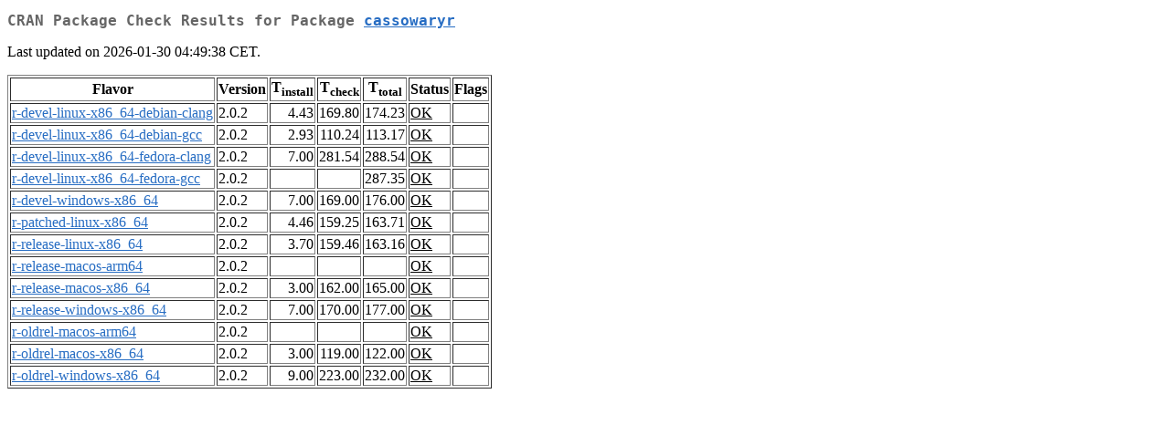

--- FILE ---
content_type: text/html
request_url: https://cran.uni-muenster.de/web/checks/check_results_cassowaryr.html
body_size: 903
content:
<!DOCTYPE html>
<html lang="en">
<head>
<title>CRAN Package Check Results for Package cassowaryr</title>
<link rel="stylesheet" type="text/css" href="../CRAN_web.css"/>
<meta http-equiv="Content-Type" content="text/html; charset=utf-8"/>
<meta name="viewport" content="width=device-width, initial-scale=1.0, user-scalable=yes"/>
</head>
<body lang="en">
<div class="container">
<h2>CRAN Package Check Results for Package <a href="../packages/cassowaryr/index.html"> <span class="CRAN"> cassowaryr </span> </a> </h2>
<p>
Last updated on 2026-01-30 04:49:38 CET.
</p>
<table border="1">
<tr> <th> Flavor </th> <th> Version </th> <th> T<sub>install</sub> </th> <th> T<sub>check</sub> </th> <th> T<sub>total</sub> </th> <th> Status </th> <th> Flags </th> </tr>
<tr> <td>  <a href="check_flavors.html#r-devel-linux-x86_64-debian-clang"> <span class="CRAN"> r-devel-linux-x86_64-debian-clang </span> </a> </td> <td> 2.0.2 </td> <td class="r"> 4.43 </td> <td class="r"> 169.80 </td> <td class="r"> 174.23 </td> <td class="check_ok"> <a href="https://www.R-project.org/nosvn/R.check/r-devel-linux-x86_64-debian-clang/cassowaryr-00check.html"> OK </a> </td> <td>  </td> </tr>
<tr> <td>  <a href="check_flavors.html#r-devel-linux-x86_64-debian-gcc"> <span class="CRAN"> r-devel-linux-x86_64-debian-gcc </span> </a> </td> <td> 2.0.2 </td> <td class="r"> 2.93 </td> <td class="r"> 110.24 </td> <td class="r"> 113.17 </td> <td class="check_ok"> <a href="https://www.R-project.org/nosvn/R.check/r-devel-linux-x86_64-debian-gcc/cassowaryr-00check.html"> OK </a> </td> <td>  </td> </tr>
<tr> <td>  <a href="check_flavors.html#r-devel-linux-x86_64-fedora-clang"> <span class="CRAN"> r-devel-linux-x86_64-fedora-clang </span> </a> </td> <td> 2.0.2 </td> <td class="r"> 7.00 </td> <td class="r"> 281.54 </td> <td class="r"> 288.54 </td> <td class="check_ok"> <a href="https://www.R-project.org/nosvn/R.check/r-devel-linux-x86_64-fedora-clang/cassowaryr-00check.html"> OK </a> </td> <td>  </td> </tr>
<tr> <td>  <a href="check_flavors.html#r-devel-linux-x86_64-fedora-gcc"> <span class="CRAN"> r-devel-linux-x86_64-fedora-gcc </span> </a> </td> <td> 2.0.2 </td> <td class="r">  </td> <td class="r">  </td> <td class="r"> 287.35 </td> <td class="check_ok"> <a href="https://www.R-project.org/nosvn/R.check/r-devel-linux-x86_64-fedora-gcc/cassowaryr-00check.html"> OK </a> </td> <td>  </td> </tr>
<tr> <td>  <a href="check_flavors.html#r-devel-windows-x86_64"> <span class="CRAN"> r-devel-windows-x86_64 </span> </a> </td> <td> 2.0.2 </td> <td class="r"> 7.00 </td> <td class="r"> 169.00 </td> <td class="r"> 176.00 </td> <td class="check_ok"> <a href="https://www.R-project.org/nosvn/R.check/r-devel-windows-x86_64/cassowaryr-00check.html"> OK </a> </td> <td>  </td> </tr>
<tr> <td>  <a href="check_flavors.html#r-patched-linux-x86_64"> <span class="CRAN"> r-patched-linux-x86_64 </span> </a> </td> <td> 2.0.2 </td> <td class="r"> 4.46 </td> <td class="r"> 159.25 </td> <td class="r"> 163.71 </td> <td class="check_ok"> <a href="https://www.R-project.org/nosvn/R.check/r-patched-linux-x86_64/cassowaryr-00check.html"> OK </a> </td> <td>  </td> </tr>
<tr> <td>  <a href="check_flavors.html#r-release-linux-x86_64"> <span class="CRAN"> r-release-linux-x86_64 </span> </a> </td> <td> 2.0.2 </td> <td class="r"> 3.70 </td> <td class="r"> 159.46 </td> <td class="r"> 163.16 </td> <td class="check_ok"> <a href="https://www.R-project.org/nosvn/R.check/r-release-linux-x86_64/cassowaryr-00check.html"> OK </a> </td> <td>  </td> </tr>
<tr> <td>  <a href="check_flavors.html#r-release-macos-arm64"> <span class="CRAN"> r-release-macos-arm64 </span> </a> </td> <td> 2.0.2 </td> <td class="r">  </td> <td class="r">  </td> <td class="r">  </td> <td class="check_ok"> <a href="https://www.R-project.org/nosvn/R.check/r-release-macos-arm64/cassowaryr-00check.html"> OK </a> </td> <td>  </td> </tr>
<tr> <td>  <a href="check_flavors.html#r-release-macos-x86_64"> <span class="CRAN"> r-release-macos-x86_64 </span> </a> </td> <td> 2.0.2 </td> <td class="r"> 3.00 </td> <td class="r"> 162.00 </td> <td class="r"> 165.00 </td> <td class="check_ok"> <a href="https://www.R-project.org/nosvn/R.check/r-release-macos-x86_64/cassowaryr-00check.html"> OK </a> </td> <td>  </td> </tr>
<tr> <td>  <a href="check_flavors.html#r-release-windows-x86_64"> <span class="CRAN"> r-release-windows-x86_64 </span> </a> </td> <td> 2.0.2 </td> <td class="r"> 7.00 </td> <td class="r"> 170.00 </td> <td class="r"> 177.00 </td> <td class="check_ok"> <a href="https://www.R-project.org/nosvn/R.check/r-release-windows-x86_64/cassowaryr-00check.html"> OK </a> </td> <td>  </td> </tr>
<tr> <td>  <a href="check_flavors.html#r-oldrel-macos-arm64"> <span class="CRAN"> r-oldrel-macos-arm64 </span> </a> </td> <td> 2.0.2 </td> <td class="r">  </td> <td class="r">  </td> <td class="r">  </td> <td class="check_ok"> <a href="https://www.R-project.org/nosvn/R.check/r-oldrel-macos-arm64/cassowaryr-00check.html"> OK </a> </td> <td>  </td> </tr>
<tr> <td>  <a href="check_flavors.html#r-oldrel-macos-x86_64"> <span class="CRAN"> r-oldrel-macos-x86_64 </span> </a> </td> <td> 2.0.2 </td> <td class="r"> 3.00 </td> <td class="r"> 119.00 </td> <td class="r"> 122.00 </td> <td class="check_ok"> <a href="https://www.R-project.org/nosvn/R.check/r-oldrel-macos-x86_64/cassowaryr-00check.html"> OK </a> </td> <td>  </td> </tr>
<tr> <td>  <a href="check_flavors.html#r-oldrel-windows-x86_64"> <span class="CRAN"> r-oldrel-windows-x86_64 </span> </a> </td> <td> 2.0.2 </td> <td class="r"> 9.00 </td> <td class="r"> 223.00 </td> <td class="r"> 232.00 </td> <td class="check_ok"> <a href="https://www.R-project.org/nosvn/R.check/r-oldrel-windows-x86_64/cassowaryr-00check.html"> OK </a> </td> <td>  </td> </tr>
</table>
</div>
</body>
</html>
